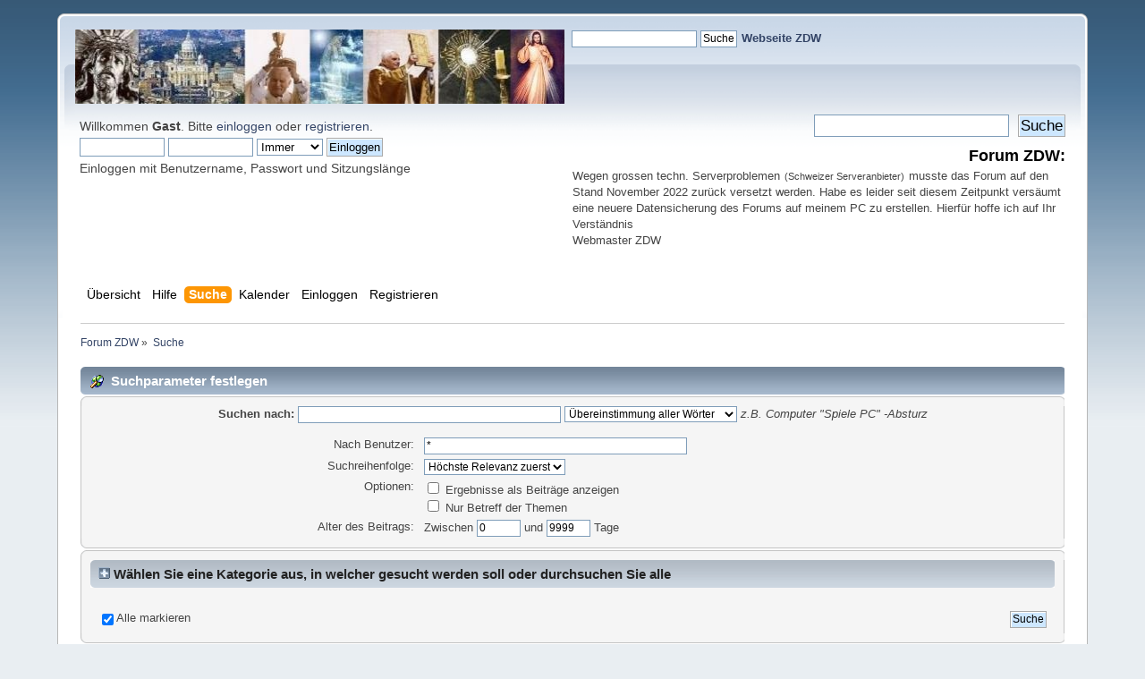

--- FILE ---
content_type: text/html; charset=UTF-8
request_url: https://kath-zdw.ch/forum/index.php?PHPSESSID=f6c95d013ce1d5c34914b78674d1dac7&action=search;advanced
body_size: 54212
content:
<!DOCTYPE html PUBLIC "-//W3C//DTD XHTML 1.0 Transitional//EN" "http://www.w3.org/TR/xhtml1/DTD/xhtml1-transitional.dtd">
<html xmlns="http://www.w3.org/1999/xhtml">
<head>
	<link rel="stylesheet" type="text/css" href="https://www.kath-zdw.ch/forum/Themes/default/css/index.css?fin20" />
	<link rel="stylesheet" type="text/css" href="https://www.kath-zdw.ch/forum/Themes/default/css/webkit.css" />
	<script type="text/javascript" src="https://www.kath-zdw.ch/forum/Themes/default/scripts/script.js?fin20"></script>
	<script type="text/javascript" src="https://www.kath-zdw.ch/forum/Themes/default/scripts/theme.js?fin20"></script>
	<script type="text/javascript"><!-- // --><![CDATA[
		var smf_theme_url = "https://www.kath-zdw.ch/forum/Themes/default";
		var smf_default_theme_url = "https://www.kath-zdw.ch/forum/Themes/default";
		var smf_images_url = "https://www.kath-zdw.ch/forum/Themes/default/images";
		var smf_scripturl = "https://www.kath-zdw.ch/forum/index.php?PHPSESSID=f6c95d013ce1d5c34914b78674d1dac7&amp;";
		var smf_iso_case_folding = false;
		var smf_charset = "UTF-8";
		var ajax_notification_text = "Lade...";
		var ajax_notification_cancel_text = "Abbrechen";
	// ]]></script>
<script type="text/javascript" src="https://ajax.googleapis.com/ajax/libs/jquery/3.4.1/jquery.min.js"></script> 
<script type="text/javascript" src="https://www.kath-zdw.ch/forum/Themes/default/scripts/tabbedinfo.js"></script>
	<meta http-equiv="Content-Type" content="text/html; charset=UTF-8" />
	<meta name="description" content="Suchparameter festlegen" />
	<title>Suchparameter festlegen</title>
	<link rel="help" href="https://www.kath-zdw.ch/forum/index.php?PHPSESSID=f6c95d013ce1d5c34914b78674d1dac7&amp;action=help" />
	<link rel="search" href="https://www.kath-zdw.ch/forum/index.php?PHPSESSID=f6c95d013ce1d5c34914b78674d1dac7&amp;action=search" />
	<link rel="contents" href="https://www.kath-zdw.ch/forum/index.php?PHPSESSID=f6c95d013ce1d5c34914b78674d1dac7&amp;" />
</head>
<body>
<div id="wrapper" style="width: 90%">
	<div id="header"><div class="frame">
		<!-- BEGIN MOD CustomBlocks -->
		<!-- END MOD CustomBlocks -->
		<div id="top_section">
			<!-- BEGIN MOD CustomBlocks -->
				<div class="clear_left">
					<div style="float: left; width: 547px; height: 83px;" >
					<p>
<a href="https://kath-zdw.ch/">
<img border="0" src="https://kath-zdw.ch/maria/images/smflogo.jpg" width="547" height="83"></a></p>
					</div>
					<div style="float: left; width: 470px; height: 100px;" >
					<form action="https://kath-zdw.ch/maria/suche.a.html" id="cse-search-box">
    <input type="hidden" name="ie" value="UTF-8" />
    <input type="hidden" name="cof" value="FORID:10" />
    <input type="hidden" name="cx" value="018053462334594100424:3qiltekn2_0" />
  <div>
    <p align="left">
    &nbsp;
    <input type="text" name="q" size="18" /> 
    <input type="submit" name="sa" value="Suche" /><font face="Arial" size="4">  
	</font><font face="Arial" color="#000080"><b><a href="http://kath-zdw.ch">
	Webseite ZDW</a></b></font></div>
</form>
					</div>
				</div>
			<!-- END MOD CustomBlocks -->
		</div>
		<div id="upper_section" class="middletext">
			<div class="user">
				<script type="text/javascript" src="https://www.kath-zdw.ch/forum/Themes/default/scripts/sha1.js"></script>
				<form id="guest_form" action="https://www.kath-zdw.ch/forum/index.php?PHPSESSID=f6c95d013ce1d5c34914b78674d1dac7&amp;action=login2" method="post" accept-charset="UTF-8"  onsubmit="hashLoginPassword(this, '4c1c1ac434e329c46467b7e90586df7f');">
					<div class="info">Willkommen <strong>Gast</strong>. Bitte <a href="https://www.kath-zdw.ch/forum/index.php?PHPSESSID=f6c95d013ce1d5c34914b78674d1dac7&amp;action=login">einloggen</a> oder <a href="https://www.kath-zdw.ch/forum/index.php?PHPSESSID=f6c95d013ce1d5c34914b78674d1dac7&amp;action=register">registrieren</a>.</div>
					<input type="text" name="user" size="10" class="input_text" />
					<input type="password" name="passwrd" size="10" class="input_password" />
					<select name="cookielength">
						<option value="60">1 Stunde</option>
						<option value="1440">1 Tag</option>
						<option value="10080">1 Woche</option>
						<option value="43200">1 Monat</option>
						<option value="-1" selected="selected">Immer</option>
					</select>
					<input type="submit" value="Einloggen" class="button_submit" /><br />
					<div class="info">Einloggen mit Benutzername, Passwort und Sitzungslänge</div>
					<input type="hidden" name="hash_passwrd" value="" /><input type="hidden" name="d7a7f193d9" value="4c1c1ac434e329c46467b7e90586df7f" />
				</form>
			</div>
			<div class="news normaltext">
				<form id="search_form" action="https://www.kath-zdw.ch/forum/index.php?PHPSESSID=f6c95d013ce1d5c34914b78674d1dac7&amp;action=search2" method="post" accept-charset="UTF-8">
					<input type="text" name="search" value="" class="input_text" />&nbsp;
					<input type="submit" name="submit" value="Suche" class="button_submit" />
					<input type="hidden" name="advanced" value="0" /></form>
				<h2>Forum ZDW: </h2>
				<p><div style="text-align: left;"><span style="font-size: 10pt;" class="bbc_size">Wegen grossen techn. Serverproblemen</span> <span style="font-size: 8pt;" class="bbc_size">(Schweizer Serveranbieter)</span> <span style="font-size: 10pt;" class="bbc_size">musste das Forum auf den Stand November 2022 zurück versetzt werden. Habe es leider seit diesem Zeitpunkt versäumt eine neuere Datensicherung des Forums auf meinem PC zu erstellen. Hierfür hoffe ich auf Ihr Verständnis<br />Webmaster ZDW</span></div></p>
			</div>
		</div>
		<br class="clear" />
		<script type="text/javascript"><!-- // --><![CDATA[
			var oMainHeaderToggle = new smc_Toggle({
				bToggleEnabled: true,
				bCurrentlyCollapsed: false,
				aSwappableContainers: [
					'upper_section'
				],
				aSwapImages: [
					{
						sId: 'upshrink',
						srcExpanded: smf_images_url + '/upshrink.png',
						altExpanded: 'Ein- oder Ausklappen der Kopfzeile',
						srcCollapsed: smf_images_url + '/upshrink2.png',
						altCollapsed: 'Ein- oder Ausklappen der Kopfzeile'
					}
				],
				oThemeOptions: {
					bUseThemeSettings: false,
					sOptionName: 'collapse_header',
					sSessionVar: 'd7a7f193d9',
					sSessionId: '4c1c1ac434e329c46467b7e90586df7f'
				},
				oCookieOptions: {
					bUseCookie: true,
					sCookieName: 'upshrink'
				}
			});
		// ]]></script>
		<div id="main_menu">
			<ul class="dropmenu" id="menu_nav">
				<li id="button_home">
					<a class="firstlevel" href="https://www.kath-zdw.ch/forum/index.php?PHPSESSID=f6c95d013ce1d5c34914b78674d1dac7&amp;">
						<span class="last firstlevel">Übersicht</span>
					</a>
				</li>
				<li id="button_help">
					<a class="firstlevel" href="https://www.kath-zdw.ch/forum/index.php?PHPSESSID=f6c95d013ce1d5c34914b78674d1dac7&amp;action=help">
						<span class="firstlevel">Hilfe</span>
					</a>
				</li>
				<li id="button_search">
					<a class="active firstlevel" href="https://www.kath-zdw.ch/forum/index.php?PHPSESSID=f6c95d013ce1d5c34914b78674d1dac7&amp;action=search">
						<span class="firstlevel">Suche</span>
					</a>
				</li>
				<li id="button_calendar">
					<a class="firstlevel" href="https://www.kath-zdw.ch/forum/index.php?PHPSESSID=f6c95d013ce1d5c34914b78674d1dac7&amp;action=calendar">
						<span class="firstlevel">Kalender</span>
					</a>
				</li>
				<li id="button_login">
					<a class="firstlevel" href="https://www.kath-zdw.ch/forum/index.php?PHPSESSID=f6c95d013ce1d5c34914b78674d1dac7&amp;action=login">
						<span class="firstlevel">Einloggen</span>
					</a>
				</li>
				<li id="button_register">
					<a class="firstlevel" href="https://www.kath-zdw.ch/forum/index.php?PHPSESSID=f6c95d013ce1d5c34914b78674d1dac7&amp;action=register">
						<span class="last firstlevel">Registrieren</span>
					</a>
				</li>
			</ul>
		</div>
		<br class="clear" />
	</div></div>
	<div id="content_section"><div class="frame">
		<div id="main_content_section">
	<div class="navigate_section">
		<ul>
			<li>
				<a href="https://www.kath-zdw.ch/forum/index.php?PHPSESSID=f6c95d013ce1d5c34914b78674d1dac7&amp;"><span>Forum ZDW</span></a> &#187;
			</li>
			<li class="last">
				<a href="https://www.kath-zdw.ch/forum/index.php?PHPSESSID=f6c95d013ce1d5c34914b78674d1dac7&amp;action=search"><span>Suche</span></a>
			</li>
		</ul>
	</div>
	<form action="https://www.kath-zdw.ch/forum/index.php?PHPSESSID=f6c95d013ce1d5c34914b78674d1dac7&amp;action=search2" method="post" accept-charset="UTF-8" name="searchform" id="searchform">
		<div class="cat_bar">
			<h3 class="catbg">
				<span class="ie6_header floatleft"><img src="https://www.kath-zdw.ch/forum/Themes/default/images/buttons/search.gif" alt="" class="icon" />Suchparameter festlegen</span>
			</h3>
		</div>
		<fieldset id="advanced_search">
			<span class="upperframe"><span></span></span>
			<div class="roundframe">
				<input type="hidden" name="advanced" value="1" />
				<span class="enhanced">
					<strong>Suchen nach:</strong>
					<input type="text" name="search" maxlength="100" size="40" class="input_text" />
					<script type="text/javascript"><!-- // --><![CDATA[
						function initSearch()
						{
							if (document.forms.searchform.search.value.indexOf("%u") != -1)
								document.forms.searchform.search.value = unescape(document.forms.searchform.search.value);
						}
						createEventListener(window);
						window.addEventListener("load", initSearch, false);
					// ]]></script>
					<select name="searchtype">
						<option value="1" selected="selected">Übereinstimmung aller Wörter</option>
						<option value="2">Übereinstimmung eines Wortes</option>
					</select>
				</span>
				<em class="smalltext"><em>z.B.</em> Computer "Spiele PC" -Absturz</em>
				<dl id="search_options">
					<dt>Nach Benutzer:</dt>
					<dd><input id="userspec" type="text" name="userspec" value="*" size="40" class="input_text" /></dd>
					<dt>Suchreihenfolge:</dt>
					<dd>
						<select id="sort" name="sort">
							<option value="relevance|desc">Höchste Relevanz zuerst</option>
							<option value="num_replies|desc">Größtes Thema zuerst</option>
							<option value="num_replies|asc">Kleinstes Thema zuerst</option>
							<option value="id_msg|desc">Neuestes Thema zuerst</option>
							<option value="id_msg|asc">Ältestes Thema zuerst</option>
						</select>
					</dd>
					<dt class="options">Optionen:</dt>
					<dd class="options">
						<label for="show_complete"><input type="checkbox" name="show_complete" id="show_complete" value="1" class="input_check" /> Ergebnisse als Beiträge anzeigen</label><br />
						<label for="subject_only"><input type="checkbox" name="subject_only" id="subject_only" value="1" class="input_check" /> Nur Betreff der Themen</label>
					</dd>
					<dt class="between">Alter des Beitrags: </dt>
					<dd>Zwischen <input type="text" name="minage" value="0" size="5" maxlength="4" class="input_text" />&nbsp;und&nbsp;<input type="text" name="maxage" value="9999" size="5" maxlength="4" class="input_text" /> Tage</dd>
				</dl>
			</div>
			<span class="lowerframe"><span></span></span>
		</fieldset>
		<fieldset class="flow_hidden">
			<span class="upperframe"><span></span></span>
			<div class="roundframe">
				<div class="title_bar">
					<h4 class="titlebg">
						<a href="javascript:void(0);" onclick="expandCollapseBoards(); return false;"><img src="https://www.kath-zdw.ch/forum/Themes/default/images/expand.gif" id="expandBoardsIcon" alt="" /></a> <a href="javascript:void(0);" onclick="expandCollapseBoards(); return false;"><strong>Wählen Sie eine Kategorie aus, in welcher gesucht werden soll oder durchsuchen Sie alle</strong></a>
					</h4>
				</div>
				<div class="flow_auto" id="searchBoardsExpand" style="display: none;">
					<ul class="ignoreboards floatleft">
						<li class="category">
							<a href="javascript:void(0);" onclick="selectBoards([72, 83]); return false;">Allgemeine Diskussionen</a>
							<ul>
								<li class="board">
									<label for="brd72" style="margin-left: 0em;"><input type="checkbox" id="brd72" name="brd[72]" value="72" checked="checked" class="input_check" /> Allgemeine Diskussionen</label>
								</li>
								<li class="board">
									<label for="brd83" style="margin-left: 0em;"><input type="checkbox" id="brd83" name="brd[83]" value="83" checked="checked" class="input_check" /> Aktuelles Weltgeschehen</label>
								</li>
							</ul>
						</li>
						<li class="category">
							<a href="javascript:void(0);" onclick="selectBoards([3, 2, 95, 4, 5, 6, 8, 7, 9, 10, 11, 12, 13, 14, 15, 16]); return false;">römisch-katholisch</a>
							<ul>
								<li class="board">
									<label for="brd3" style="margin-left: 0em;"><input type="checkbox" id="brd3" name="brd[3]" value="3" checked="checked" class="input_check" /> Fragen und Themen zum Glauben allgemein</label>
								</li>
								<li class="board">
									<label for="brd2" style="margin-left: 0em;"><input type="checkbox" id="brd2" name="brd[2]" value="2" checked="checked" class="input_check" /> Fragen und Themen zum katholischen Glauben</label>
								</li>
								<li class="board">
									<label for="brd95" style="margin-left: 0em;"><input type="checkbox" id="brd95" name="brd[95]" value="95" checked="checked" class="input_check" /> Glaubenszeugnisse </label>
								</li>
								<li class="board">
									<label for="brd4" style="margin-left: 0em;"><input type="checkbox" id="brd4" name="brd[4]" value="4" checked="checked" class="input_check" /> Die Bibel</label>
								</li>
								<li class="board">
									<label for="brd5" style="margin-left: 0em;"><input type="checkbox" id="brd5" name="brd[5]" value="5" checked="checked" class="input_check" /> Eucharistie</label>
								</li>
								<li class="board">
									<label for="brd6" style="margin-left: 0em;"><input type="checkbox" id="brd6" name="brd[6]" value="6" checked="checked" class="input_check" /> Liturgie / Heilige Messe</label>
								</li>
								<li class="board">
									<label for="brd8" style="margin-left: 0em;"><input type="checkbox" id="brd8" name="brd[8]" value="8" checked="checked" class="input_check" /> Die 7 Sakramente der katholischen Kirche</label>
								</li>
								<li class="board">
									<label for="brd7" style="margin-left: 0em;"><input type="checkbox" id="brd7" name="brd[7]" value="7" checked="checked" class="input_check" /> Priestertum / Klerus / Vatikan (Hl. Vater)</label>
								</li>
								<li class="board">
									<label for="brd9" style="margin-left: 0em;"><input type="checkbox" id="brd9" name="brd[9]" value="9" checked="checked" class="input_check" /> Gebote / Beichte / Sünden</label>
								</li>
								<li class="board">
									<label for="brd10" style="margin-left: 0em;"><input type="checkbox" id="brd10" name="brd[10]" value="10" checked="checked" class="input_check" /> Himmel</label>
								</li>
								<li class="board">
									<label for="brd11" style="margin-left: 0em;"><input type="checkbox" id="brd11" name="brd[11]" value="11" checked="checked" class="input_check" /> Fegefeuer Arme Seelen</label>
								</li>
								<li class="board">
									<label for="brd12" style="margin-left: 0em;"><input type="checkbox" id="brd12" name="brd[12]" value="12" checked="checked" class="input_check" /> Hölle / Dämonen</label>
								</li>
								<li class="board">
									<label for="brd13" style="margin-left: 0em;"><input type="checkbox" id="brd13" name="brd[13]" value="13" checked="checked" class="input_check" /> Okkulte Behaftung / Satanismus / Exorzismus</label>
								</li>
								<li class="board">
									<label for="brd14" style="margin-left: 0em;"><input type="checkbox" id="brd14" name="brd[14]" value="14" checked="checked" class="input_check" /> Der Tod / Das persönliche-besondere Gericht / Das Jüngste Gericht</label>
								</li>
								<li class="board">
									<label for="brd15" style="margin-left: 0em;"><input type="checkbox" id="brd15" name="brd[15]" value="15" checked="checked" class="input_check" /> Grundsatztexte</label>
								</li>
								<li class="board">
									<label for="brd16" style="margin-left: 0em;"><input type="checkbox" id="brd16" name="brd[16]" value="16" checked="checked" class="input_check" /> Predigten und Vorträge</label>
								</li>
							</ul>
						</li>
						<li class="category">
							<a href="javascript:void(0);" onclick="selectBoards([24, 87, 96, 88]); return false;">Was im Widerspruch zu den Lehren der kath. Kirche steht!</a>
							<ul>
								<li class="board">
									<label for="brd24" style="margin-left: 0em;"><input type="checkbox" id="brd24" name="brd[24]" value="24" checked="checked" class="input_check" /> Abtreibung</label>
								</li>
								<li class="board">
									<label for="brd87" style="margin-left: 0em;"><input type="checkbox" id="brd87" name="brd[87]" value="87" checked="checked" class="input_check" /> Frühsexualisierung und GenderWahn</label>
								</li>
								<li class="board">
									<label for="brd96" style="margin-left: 0em;"><input type="checkbox" id="brd96" name="brd[96]" value="96" checked="checked" class="input_check" /> Kindesmissbrauch</label>
								</li>
								<li class="board">
									<label for="brd88" style="margin-left: 0em;"><input type="checkbox" id="brd88" name="brd[88]" value="88" checked="checked" class="input_check" /> Die  neue Weltreligion</label>
								</li>
							</ul>
						</li>
						<li class="category">
							<a href="javascript:void(0);" onclick="selectBoards([80, 17, 19, 18, 20, 22, 21, 23, 26, 82, 84, 27]); return false;">Christsein - Mystik - Gaben, Charismen, Früchte.</a>
							<ul>
								<li class="board">
									<label for="brd80" style="margin-left: 0em;"><input type="checkbox" id="brd80" name="brd[80]" value="80" checked="checked" class="input_check" /> Losung des Tages</label>
								</li>
								<li class="board">
									<label for="brd17" style="margin-left: 0em;"><input type="checkbox" id="brd17" name="brd[17]" value="17" checked="checked" class="input_check" /> Christsein im Alltag</label>
								</li>
								<li class="board">
									<label for="brd19" style="margin-left: 0em;"><input type="checkbox" id="brd19" name="brd[19]" value="19" checked="checked" class="input_check" /> Leiden >> Aufopfern >> Sühnen >> Beten >> Schweigen</label>
								</li>
								<li class="board">
									<label for="brd18" style="margin-left: 0em;"><input type="checkbox" id="brd18" name="brd[18]" value="18" checked="checked" class="input_check" /> Heiliger Geist (Gaben, Charismen, Früchte usw)</label>
								</li>
								<li class="board">
									<label for="brd20" style="margin-left: 0em;"><input type="checkbox" id="brd20" name="brd[20]" value="20" checked="checked" class="input_check" /> Wunder und tatsächliche Begebenheiten</label>
								</li>
								<li class="board">
									<label for="brd22" style="margin-left: 0em;"><input type="checkbox" id="brd22" name="brd[22]" value="22" checked="checked" class="input_check" /> Barmherzigkeit</label>
								</li>
								<li class="board">
									<label for="brd21" style="margin-left: 0em;"><input type="checkbox" id="brd21" name="brd[21]" value="21" checked="checked" class="input_check" /> Zeugnisse</label>
								</li>
								<li class="board">
									<label for="brd23" style="margin-left: 0em;"><input type="checkbox" id="brd23" name="brd[23]" value="23" checked="checked" class="input_check" /> Ehe und Familie</label>
								</li>
								<li class="board">
									<label for="brd26" style="margin-left: 0em;"><input type="checkbox" id="brd26" name="brd[26]" value="26" checked="checked" class="input_check" /> Ordensleben</label>
								</li>
								<li class="board">
									<label for="brd82" style="margin-left: 0em;"><input type="checkbox" id="brd82" name="brd[82]" value="82" checked="checked" class="input_check" /> Der Weg zur Vollkommenheit</label>
								</li>
								<li class="board">
									<label for="brd84" style="margin-left: 0em;"><input type="checkbox" id="brd84" name="brd[84]" value="84" checked="checked" class="input_check" /> Evangelisch Reformiert</label>
								</li>
								<li class="board">
									<label for="brd27" style="margin-left: 0em;"><input type="checkbox" id="brd27" name="brd[27]" value="27" checked="checked" class="input_check" /> Andere Konfessionen</label>
								</li>
							</ul>
						</li>
						<li class="category">
							<a href="javascript:void(0);" onclick="selectBoards([28, 29, 30]); return false;">Gebet</a>
							<ul>
								<li class="board">
									<label for="brd28" style="margin-left: 0em;"><input type="checkbox" id="brd28" name="brd[28]" value="28" checked="checked" class="input_check" /> Gebete</label>
								</li>
								<li class="board">
									<label for="brd29" style="margin-left: 0em;"><input type="checkbox" id="brd29" name="brd[29]" value="29" checked="checked" class="input_check" /> Macht des Gebetes</label>
								</li>
								<li class="board">
									<label for="brd30" style="margin-left: 0em;"><input type="checkbox" id="brd30" name="brd[30]" value="30" checked="checked" class="input_check" /> Gebetsanliegen und Bittgesuche</label>
								</li>
							</ul>
						</li>
						<li class="category">
							<a href="javascript:void(0);" onclick="selectBoards([89]); return false;">Gebetsanliegen Webseite</a>
							<ul>
								<li class="board">
									<label for="brd89" style="margin-left: 0em;"><input type="checkbox" id="brd89" name="brd[89]" value="89" checked="checked" class="input_check" /> Gebetsanliegen Webseite</label>
								</li>
							</ul>
						</li>
						<li class="category">
							<a href="javascript:void(0);" onclick="selectBoards([31, 32, 33]); return false;">Verehrung - Heilige - Biographien</a>
							<ul>
								<li class="board">
									<label for="brd31" style="margin-left: 0em;"><input type="checkbox" id="brd31" name="brd[31]" value="31" checked="checked" class="input_check" /> Pater Pio</label>
								</li>
								<li class="board">
									<label for="brd32" style="margin-left: 0em;"><input type="checkbox" id="brd32" name="brd[32]" value="32" checked="checked" class="input_check" /> Marienverehrung </label>
								</li>
								<li class="board">
									<label for="brd33" style="margin-left: 0em;"><input type="checkbox" id="brd33" name="brd[33]" value="33" checked="checked" class="input_check" /> Heilige und Biographien</label>
								</li>
							</ul>
						</li>
						<li class="category">
							<a href="javascript:void(0);" onclick="selectBoards([34, 35, 36, 37, 38, 39, 92, 40, 41, 42, 43, 44, 45, 78, 46, 81]); return false;">Erscheinungsorte - Marienerscheinungen, Erzengel Michael .............</a>
							<ul>
								<li class="board">
									<label for="brd34" style="margin-left: 0em;"><input type="checkbox" id="brd34" name="brd[34]" value="34" checked="checked" class="input_check" /> Marienerscheinungen allgemein</label>
								</li>
							</ul>
						</li>
					</ul>
					<ul class="ignoreboards floatright">
						<li class="category">
							<ul>
								<li class="board">
									<label for="brd35" style="margin-left: 0em;"><input type="checkbox" id="brd35" name="brd[35]" value="35" checked="checked" class="input_check" /> Erscheinungsorte</label>
								</li>
								<li class="board">
									<label for="brd36" style="margin-left: 1em;"><input type="checkbox" id="brd36" name="brd[36]" value="36" checked="checked" class="input_check" /> La Salette</label>
								</li>
								<li class="board">
									<label for="brd37" style="margin-left: 1em;"><input type="checkbox" id="brd37" name="brd[37]" value="37" checked="checked" class="input_check" /> Lourdes</label>
								</li>
								<li class="board">
									<label for="brd38" style="margin-left: 1em;"><input type="checkbox" id="brd38" name="brd[38]" value="38" checked="checked" class="input_check" /> Fatima</label>
								</li>
								<li class="board">
									<label for="brd39" style="margin-left: 1em;"><input type="checkbox" id="brd39" name="brd[39]" value="39" checked="checked" class="input_check" /> Guadalupe</label>
								</li>
								<li class="board">
									<label for="brd92" style="margin-left: 1em;"><input type="checkbox" id="brd92" name="brd[92]" value="92" checked="checked" class="input_check" /> Sievernich</label>
								</li>
								<li class="board">
									<label for="brd40" style="margin-left: 1em;"><input type="checkbox" id="brd40" name="brd[40]" value="40" checked="checked" class="input_check" /> Medjugorje</label>
								</li>
								<li class="board">
									<label for="brd41" style="margin-left: 1em;"><input type="checkbox" id="brd41" name="brd[41]" value="41" checked="checked" class="input_check" /> Garabandal</label>
								</li>
								<li class="board">
									<label for="brd42" style="margin-left: 1em;"><input type="checkbox" id="brd42" name="brd[42]" value="42" checked="checked" class="input_check" /> Manduria</label>
								</li>
								<li class="board">
									<label for="brd43" style="margin-left: 1em;"><input type="checkbox" id="brd43" name="brd[43]" value="43" checked="checked" class="input_check" /> San Daminano</label>
								</li>
								<li class="board">
									<label for="brd44" style="margin-left: 1em;"><input type="checkbox" id="brd44" name="brd[44]" value="44" checked="checked" class="input_check" /> Schio</label>
								</li>
								<li class="board">
									<label for="brd45" style="margin-left: 1em;"><input type="checkbox" id="brd45" name="brd[45]" value="45" checked="checked" class="input_check" /> Montichiari</label>
								</li>
								<li class="board">
									<label for="brd78" style="margin-left: 1em;"><input type="checkbox" id="brd78" name="brd[78]" value="78" checked="checked" class="input_check" /> Naju</label>
								</li>
								<li class="board">
									<label for="brd46" style="margin-left: 1em;"><input type="checkbox" id="brd46" name="brd[46]" value="46" checked="checked" class="input_check" /> Heede</label>
								</li>
								<li class="board">
									<label for="brd81" style="margin-left: 1em;"><input type="checkbox" id="brd81" name="brd[81]" value="81" checked="checked" class="input_check" /> Dozule (JNSR)</label>
								</li>
							</ul>
						</li>
						<li class="category">
							<a href="javascript:void(0);" onclick="selectBoards([47, 48, 49, 50, 51, 91]); return false;">Barbara Weigand</a>
							<ul>
								<li class="board">
									<label for="brd47" style="margin-left: 0em;"><input type="checkbox" id="brd47" name="brd[47]" value="47" checked="checked" class="input_check" /> Eucharistischer Liebesbund</label>
								</li>
								<li class="board">
									<label for="brd48" style="margin-left: 0em;"><input type="checkbox" id="brd48" name="brd[48]" value="48" checked="checked" class="input_check" /> Leibgarde Jesu Christi - Tabernakel-Ehrenwache</label>
								</li>
								<li class="board">
									<label for="brd49" style="margin-left: 0em;"><input type="checkbox" id="brd49" name="brd[49]" value="49" checked="checked" class="input_check" /> Sühnezug gegen die Handkommunion</label>
								</li>
								<li class="board">
									<label for="brd50" style="margin-left: 0em;"><input type="checkbox" id="brd50" name="brd[50]" value="50" checked="checked" class="input_check" /> Offenbarungen Barbara Weigand</label>
								</li>
								<li class="board">
									<label for="brd51" style="margin-left: 0em;"><input type="checkbox" id="brd51" name="brd[51]" value="51" checked="checked" class="input_check" /> Verheissungen Jesu an die Liebesbundmitglieder</label>
								</li>
								<li class="board">
									<label for="brd91" style="margin-left: 0em;"><input type="checkbox" id="brd91" name="brd[91]" value="91" checked="checked" class="input_check" /> Videos Barbara Weigand</label>
								</li>
							</ul>
						</li>
						<li class="category">
							<a href="javascript:void(0);" onclick="selectBoards([52, 53, 54]); return false;">Prophetische Worte / Verschiedene Voraussagen / Botschaften</a>
							<ul>
								<li class="board">
									<label for="brd52" style="margin-left: 0em;"><input type="checkbox" id="brd52" name="brd[52]" value="52" checked="checked" class="input_check" /> Botschaften</label>
								</li>
								<li class="board">
									<label for="brd53" style="margin-left: 0em;"><input type="checkbox" id="brd53" name="brd[53]" value="53" checked="checked" class="input_check" /> Prophezeiungen</label>
								</li>
								<li class="board">
									<label for="brd54" style="margin-left: 0em;"><input type="checkbox" id="brd54" name="brd[54]" value="54" checked="checked" class="input_check" /> Eingebungen und Visionen</label>
								</li>
							</ul>
						</li>
						<li class="category">
							<a href="javascript:void(0);" onclick="selectBoards([55, 56]); return false;">Irrlehren - Sekten / Unterscheidungsgabe</a>
							<ul>
								<li class="board">
									<label for="brd55" style="margin-left: 0em;"><input type="checkbox" id="brd55" name="brd[55]" value="55" checked="checked" class="input_check" /> Sekten / Irrlehren</label>
								</li>
								<li class="board">
									<label for="brd56" style="margin-left: 0em;"><input type="checkbox" id="brd56" name="brd[56]" value="56" checked="checked" class="input_check" /> Unterscheidungsgabe</label>
								</li>
							</ul>
						</li>
						<li class="category">
							<a href="javascript:void(0);" onclick="selectBoards([74, 77, 57, 58, 59, 60]); return false;">Empfehlungen</a>
							<ul>
								<li class="board">
									<label for="brd74" style="margin-left: 0em;"><input type="checkbox" id="brd74" name="brd[74]" value="74" checked="checked" class="input_check" /> Aktuelles K-TV- EWTN und Radio Horeb, Gloria....</label>
								</li>
								<li class="board">
									<label for="brd77" style="margin-left: 0em;"><input type="checkbox" id="brd77" name="brd[77]" value="77" checked="checked" class="input_check" /> Kalenderereignisse</label>
								</li>
								<li class="board">
									<label for="brd57" style="margin-left: 0em;"><input type="checkbox" id="brd57" name="brd[57]" value="57" checked="checked" class="input_check" /> Wichtige Termine</label>
								</li>
								<li class="board">
									<label for="brd58" style="margin-left: 0em;"><input type="checkbox" id="brd58" name="brd[58]" value="58" checked="checked" class="input_check" /> Katholische Literatur</label>
								</li>
								<li class="board">
									<label for="brd59" style="margin-left: 0em;"><input type="checkbox" id="brd59" name="brd[59]" value="59" checked="checked" class="input_check" /> Katholische Filme</label>
								</li>
								<li class="board">
									<label for="brd60" style="margin-left: 0em;"><input type="checkbox" id="brd60" name="brd[60]" value="60" checked="checked" class="input_check" /> Empfehlungen Allgemein</label>
								</li>
							</ul>
						</li>
						<li class="category">
							<a href="javascript:void(0);" onclick="selectBoards([61, 62, 63, 86, 64, 65]); return false;">Allgemeines</a>
							<ul>
								<li class="board">
									<label for="brd61" style="margin-left: 0em;"><input type="checkbox" id="brd61" name="brd[61]" value="61" checked="checked" class="input_check" /> Neues &amp; Wissenswertes</label>
								</li>
								<li class="board">
									<label for="brd62" style="margin-left: 0em;"><input type="checkbox" id="brd62" name="brd[62]" value="62" checked="checked" class="input_check" /> Geschichte</label>
								</li>
								<li class="board">
									<label for="brd63" style="margin-left: 0em;"><input type="checkbox" id="brd63" name="brd[63]" value="63" checked="checked" class="input_check" /> Allgemeines &amp; Alltägliches</label>
								</li>
								<li class="board">
									<label for="brd86" style="margin-left: 0em;"><input type="checkbox" id="brd86" name="brd[86]" value="86" checked="checked" class="input_check" /> Gästebucheinträge</label>
								</li>
								<li class="board">
									<label for="brd64" style="margin-left: 0em;"><input type="checkbox" id="brd64" name="brd[64]" value="64" checked="checked" class="input_check" /> Gesundheit</label>
								</li>
								<li class="board">
									<label for="brd65" style="margin-left: 0em;"><input type="checkbox" id="brd65" name="brd[65]" value="65" checked="checked" class="input_check" /> Fotogalerie / Videos / Musik</label>
								</li>
							</ul>
						</li>
						<li class="category">
							<a href="javascript:void(0);" onclick="selectBoards([67, 68, 69, 1]); return false;">Intern</a>
							<ul>
								<li class="board">
									<label for="brd67" style="margin-left: 0em;"><input type="checkbox" id="brd67" name="brd[67]" value="67" checked="checked" class="input_check" /> Kommunikationsboard - User Vorstellung </label>
								</li>
								<li class="board">
									<label for="brd68" style="margin-left: 0em;"><input type="checkbox" id="brd68" name="brd[68]" value="68" checked="checked" class="input_check" /> Mitglieder</label>
								</li>
								<li class="board">
									<label for="brd69" style="margin-left: 0em;"><input type="checkbox" id="brd69" name="brd[69]" value="69" checked="checked" class="input_check" /> Gästebereich: Leserbriefe</label>
								</li>
								<li class="board">
									<label for="brd1" style="margin-left: 0em;"><input type="checkbox" id="brd1" name="brd[1]" value="1" checked="checked" class="input_check" /> Über dieses Forum</label>
								</li>
							</ul>
						</li>
					</ul>
				</div>
				<br class="clear" />
				<div class="padding">
					<input type="checkbox" name="all" id="check_all" value="" checked="checked" onclick="invertAll(this, this.form, 'brd');" class="input_check floatleft" />
					<label for="check_all" class="floatleft">Alle markieren</label>
					<input type="submit" name="submit" value="Suche" class="button_submit floatright" />
				</div>
				<br class="clear" />
			</div>
			<span class="lowerframe"><span></span></span>
		</fieldset>
	</form>

	<script type="text/javascript"><!-- // --><![CDATA[
		function selectBoards(ids)
		{
			var toggle = true;

			for (i = 0; i < ids.length; i++)
				toggle = toggle & document.forms.searchform["brd" + ids[i]].checked;

			for (i = 0; i < ids.length; i++)
				document.forms.searchform["brd" + ids[i]].checked = !toggle;
		}

		function expandCollapseBoards()
		{
			var current = document.getElementById("searchBoardsExpand").style.display != "none";

			document.getElementById("searchBoardsExpand").style.display = current ? "none" : "";
			document.getElementById("expandBoardsIcon").src = smf_images_url + (current ? "/expand.gif" : "/collapse.gif");
		}
	// ]]></script><p></p>
<p align="right"><b style="font-family: camingodos-web,sans-serif; ">
<font color="#800000" style="font-family: camingodos-web,sans-serif; font-size:22pt">
<a name="video"></a></font></b></p>
<table border="0" width="100%" id="table75">
	<tr>
		<td>
		<p align="center"></p>
		<table border="0" width="100%" id="table747" cellspacing="1" cellpadding="0">
			<tr>
				<td>
				 </td>
			</tr>
			<tr>
				<td>
				<p align="center"><b><font size="6" color="#800000">
				<span style="background-color: #FFFF00">La Salette 1846 </span>
				</font></b></p>
				<p align="center"><video src="https://kath-zdw.ch/maria/Download/la_salette_1846_die_heilige_jungfrau_erscheint_zwei_hirtenkindern.mp4" poster="https://kath-zdw.ch/maria/Download/la_salette_1846_die_heilige_jungfrau_erscheint_zwei_hirtenkindern.jpg" preload="none" controls="controls" width="640" height="360">
				Ihr Browser kann dieses Video nicht wiedergeben. </video></p>
				<p align="center"></p>
				<align="center">
				<p align="center"></p>
				<p align="center"></p>
				<p align="center"></p>
				<p align="center"></p>
				<p align="center"></p>
				<p align="center"></p>
				<p align="center"></p>
				<p align="center"><b><br>
				</b></p>
				<p align="center"></p>
				</font></td>
			</tr>
		</table>
		<blink><hr></blink></td>
	</tr>
</table>
</span>
<p align="center"></p>
</span></font></span></td>
</tr>
<tr>
<td></td>
</tr>
</table>
<table border="0" width="100%" id="table1">
	<tr>
		<td>
		<p align="left"><b><font color="#000000" face="Arial" size="4">
		<a name="Suche">Suche</a> in den Seiten </font>
		<font face="Arial" size="4" color="#000080">Zeugen der Wahrheit</font></b></p>
		<form action="https://kath-zdw.ch/maria/suche.a.html" id="cse-search-box">
			<div>
				<input type="text" name="q" size="65" />
				<input type="submit" name="sa" value="Suche" /></div>
			<input type="hidden" name="cx" value="018053462334594100424:3qiltekn2_0" />
			<input type="hidden" name="cof" value="FORID:10" />
			<input type="hidden" name="ie" value="UTF-8" />
		</form>
		<script type="text/javascript" src="http://www.google.com/coop/cse/brand?form=cse-search-box&lang=de"></script>
		<p align="left"><font face="Arial"><font color="#000000">Wenn Sie nur ein 
		Wort suchen, sollte es nicht links in der Menüauswahl stehen, weil es Ihnen 
		die ganze Palette anzeigt.</font><br>
		<font color="#000000">Die Menüs sind auf jeder Seite vorhanden.</font><font color="#89A9B8">.</font></font></p>
		</td>
	</tr>
</table>
<p align="right">
<a href="#" onmouseover="window.status=_%A0Nach oben_; return true" onmouseout="window.status=''">
<img src="https://kath-zdw.ch/maria/images/top.gif" width="22" height="22" border="0" alt="top" title="top" style="border: 1px solid black;"></a></p>
<p style="line-height: 150%;"><font face="Arial" size="4"><font color="#770000">
<b>Du hörst die Stimme deines Gewissens: Es lobt, tadelt oder quält dich. Diese 
Stimme kannst du nicht los werden. Sie weist dich hin auf Gott, den unsichtbaren 
Gesetzgeber. Daher lässt das Gewissen uns nicht im Zweifel darüber, daß wir für 
unser Tun verantwortlich sind und daß wir einmal gerichtet werden. Jeder hat eine 
Seele, für die zu sorgen seine einzige Aufgabe in dieser Welt ist.</b></font>
<font color="#040404">Diese Welt ist nur eine Schranke, die uns vom Himmel oder 
der Hölle trennt. »Wir haben hier keine bleibende Stätte, sondern suchen die zukünftige.« 
(Hebr 13, 14)</font></font></p>
<table width="96%" id="table68" border="0">
	<tr>
		<td width="652">
		<table width="98%" id="table69" border="2" cellspacing="4" cellpadding="3">
			<tr>
				<td>
				<p style="line-height: 150%;"><b><font face="Verdana">
				<font color="#710000" size="4">Suche in den kath. Webseiten von:</font>
				</font></b><font face="Arial"><br>
				</font><b><font face="Verdana"><a href="https://kath-zdw.ch/">
				<font color="#000080" size="2">Zeugen der Wahrheit</font></a><font color="#000080" size="2">
				</font></font><font size="2">
				<font color="#000080" face="Verdana"><br>
				</font><font face="Verdana"><font color="#000000">
				<a target="_blank" href="http://www.jungfrau-der-eucharistie.de/">
				<font color="#000080">www.Jungfrau-der-Eucharistie.de</font></a></font><font color="#000080">
				</font>
				<a target="_blank" href="https://www.maria-die-makellose.de">
				<font color="#000080">www.maria-die-makellose.de</font></a><font color="#000080">
				</font></font><font color="#000080" face="Verdana"><br>
				</font><font color="#000000" face="Verdana">
				<a href="http://www.barbara-weigand.de/"><font color="#000080">www.barbara-weigand.de</font></a></font><font color="#000080" face="Verdana">
				</font></font><font color="#000000" face="Verdana" size="2">
				<a target="_blank" href="http://www.adoremus.de/">
				<font color="#000080">www.adoremus.de</font></a></font><font color="#000080" size="2" face="Verdana">
				</font><font size="2" face="Verdana">
				<a target="_blank" href="http://www.pater-pio.de/">
				<font color="#000080">www.pater-pio.de</font></a></font><font size="2"><font color="#000080" face="Verdana"><br>
				</font><font face="Verdana">
				<a target="_blank" href="http://www.gebete.ch/">
				<font color="#000080">www.gebete.ch</font></a></font></font><font color="#000080" face="Verdana" size="2">
				</font><font face="Verdana" size="2">
				<a target="_blank" href="http://www.gottliebtuns.com/">
				<font color="#000080">www.gottliebtuns.com</font></a></font><font size="2"><font color="#000080" face="Verdana">
				</font><font color="#000000" face="Verdana">
				<span dir="ltr" __jsproperties_parsed="true" jstcache="55" jsvalues=".onclick:$ctrl.editable() ?
                    $ctrl.createHandler('edit', $index) : ''" jscontent="data.getOriginalUrl()">
				<a class="fakelink" target="_blank" jstcache="0" href="http://www.assisi.ch/">
				<font color="#000080">www.assisi.ch</font></a></span></font></font><font color="#000080" face="Verdana" size="2"><br>
				</font><font face="Verdana" size="2">
				<a target="_blank" href="http://www.adorare.ch/">
				<font color="#000080">www.adorare.ch</font></a></font><font color="#000080" size="2" face="Verdana">
				<a target="_blank" href="http://www.das-haus-lazarus.ch">
				<font color="#000080">www.das-haus-lazarus.ch</font></a> </font>
				<font face="Verdana" size="2">
				<a target="_blank" href="http://www.wallfahrten.ch/">
				<font color="#000080">www.wallfahrten.ch</font></a></font></b></p>
				<form id="cse-search-box" action="http://kath-zdw.ch/maria/suche.a.html">
					<div>
						<p style="line-height: 150%;">
						<input name="q" type="text" size="58">
						<input name="sa" type="submit" value="Suche"> </p>
					</div>
					<input name="cx" type="hidden" value="018053462334594100424:m6u8paljv7m">
					<input name="cof" type="hidden" value="FORID:10">
					<input name="ie" type="hidden" value="UTF-8">
				</form>
				<script src="http://www.google.com/coop/cse/brand?form=cse-search-box&lang=de" type="text/javascript"></script>
				</td>
			</tr>
		</table>
		</td>
		<td></td>
		<td width="314">
		<p align="center" style="line-height: 150%;"><b>
		<font color="#770000" face="Arial" size="3">"Die Zeit verrinnt, oh Mensch 
		sei weise. Du tust NUR einmal diese Reise."</font></b><font face="Verdana" size="2"><br>
		</font><b><font color="#000000" face="Arial" size="3">Eure Tage und Stunden 
		auf dieser Erde sind gemessen an der Ewigkeit ein Wimpernschlag.</font></b>
		</p>
		</td>
	</tr>
</table>
<table width="95%" id="table70" border="0">
	<tr>
		<td width="1141"><b><font face="Arial">Dieses Forum ist mit folgenden Webseiten 
		verlinkt</font></b><font face="Arial" size="2"><br>
		</font><b><font face="Verdana"><a href="http://kath-zdw.ch/">
		<font color="#000080" size="2">Zeugen der Wahrheit</font></a><font size="2"><font color="#000080"> 
		- </font><a target="_blank" href="http://www.assisi.ch/">
		<font color="#000080">www.assisi.ch</font></a><font color="#000080"> -
		</font><a target="_blank" href="http://adorare.ch/">
		<font color="#000080">www.adorare.ch</font></a><font color="#000080"> -
		</font></font></font></b><font size="2"><b><font face="Verdana">
		<a target="_blank" href="http://www.jungfrau-der-eucharistie.de/">
		<font color="#000080">Jungfrau.d.Eucharistie</font></a></font></b><font color="#000080" face="Verdana"><br>
		</font><b><font face="Verdana">
		<a target="_blank" href="http://www.wallfahrten.ch/">
		<font color="#000080">www.wallfahrten.ch</font></a><font color="#000080"> 
		- </font><a target="_blank" href="http://www.gebete.ch/">
		<font color="#000080">www.gebete.ch</font></a><font color="#000080"> -
		</font><a target="_blank" href="http://www.segenskreis.at/">
		<font color="#000080">www.segenskreis.at</font></a><font color="#000080"> 
		- </font><a target="_blank" href="http://www.barbara-weigand.de/">
		<font color="#000080">barbara-weigand.de</font></a></font></b><font color="#000080" face="Verdana"><br>
		</font></font><b><font face="Verdana" size="2">
		<a target="_blank" href="http://www.gottliebtuns.com/">
		<font color="#000080">www.gottliebtuns.com</font></a><font color="#000080">-
		</font></font><font color="#000080" size="2" face="Verdana">
		<a target="_blank" href="http://www.das-haus-lazarus.ch">
		<font color="#000080">www.das-haus-lazarus.ch</font></a></font><font face="Verdana" size="2">
		</font></b><font size="2"><strong><font color="#000080" face="Verdana">-</font></strong></font><b><font face="Verdana"><font color="#000080" size="2">
		</font><a target="_blank" href="http://www.pater-pio.de/">
		<font color="#000080" size="2">www.pater-pio.de</font></a></font><font color="#000080" face="Verdana" size="2">
		</font></b></td>
	</tr>
	<tr>
		<td width="1141"></td>
	</tr>
</table>
<table width="100%" id="table71" border="0">
	<tr>
		<td width="497" valign="top" style="padding: 4px; text-align: left; color: rgb(51, 51, 51); font-size: 16px; font-weight: normal;">
		<table width="93%" id="table72" border="0">
			<tr>
				<td width="196">
				<p align="right"><b><font face="Verdana" size="2">
				<a target="_blank" href="http://www3.k-tv.org/">www3.k-tv.org</a>
				</font></b><font face="Arial"><br>
				</font><b><font face="Verdana" size="2">
				<a target="_blank" href="http://www.k-tv.org/">www.k-tv.org</a></font></b><font face="Arial">
				<br>
				</font><b><font face="Verdana" size="2">
				<a target="_blank" href="http://www.k-tv.at/">www.k-tv.at</a>
				</font></b></p>
				</td>
				<td width="256">
				<p align="center">
				<a target="_blank" href="http://www3.k-tv.org/">
				<img width="111" height="64" align="left" src="https://kath-zdw.ch/maria/images/ktv.neu.png" border="0"></a>
				</p>
				<p align="center"></p>
				</td>
			</tr>
		</table>
		<table width="99%" id="table73" border="0">
			<tr>
				<td width="444" valign="top">
				<p align="left"><font color="#530000"><b>
				<font face="Arial" size="4">K-TV der katholische Fernsehsender</font></b></font></p>
				</td>
			</tr>
		</table>
		</td>
		<td width="676" style="padding: 4px; text-align: left; color: rgb(51, 51, 51); font-size: 16px; font-weight: normal;">
		<p align="center" style="line-height: 150%;"><font face="Arial"><b>
		<font color="#660000">Wahrheit bedeutet Kampf</font> - </b><br>
		<b>Irrtum ist kostenlos</b></font><font color="#000000" face="Arial" size="3">.
		</font><font face="Arial" size="2"><br>
		</font><b><font color="#800000" face="Arial" size="3">Fürchtet nicht den 
		Pfad der Wahrheit, </font></b><font face="Arial"><br>
		</font><b><font color="#800000" face="Arial" size="3">fürchtet den Mangel 
		an Menschen die diesen gehn!</font></b></p>
		</td>
	</tr>
</table>
<hr>
<p style="line-height: 150%;"></p>
<table width="100%" id="table74" border="0">
	<tr>
		<td width="165">
		<p style="line-height: 150%;">
		<img width="165" height="303" src="https://kath-zdw.ch/maria/images/kreuz1.gif" border="0"></p>
		</td>
		<td>
		<p style="line-height: 150%;"><font face="Arial" size="4"><b>Nur registrierte 
		Benutzer können Themen und Beiträge im Forum schreiben.</b> </font></p>
		<p style="line-height: 150%;"><font face="Arial"><b>
		<font color="#710000">Wenn Sie sich anmelden</font></b><br>
		</font><font face="Verdana" size="2"><font color="#040404">Neuanmeldungen 
		müssen erst vom Admin bestätigt werden<br>
		Nach dem Anmelden wird Ihnen das Passwort per Email gesendet.<br>
		Dann können sie sich unter Member Login oben einloggen.<br>
		Nach dem Einloggen können Sie Ihre persönlichen Angaben unter Profil ändern 
		oder weitere hinzufügen. <br>
		Ebenso können Sie unter Profil Ihre Signatur eingeben (dann erscheint unter 
		jedem Ihrer Beiträge z.B. ein Spruch) <br>
		Unter Profil/Profil können Sie ein Bild hochladen, das dann links im Beitrag 
		unter Ihrem Nicknamen erscheint.</font><br>
		</font><font face="Arial"><br>
		<b><font color="#710000">Vorteile beim anmelden</font></b><br>
		</font><font color="#040404" face="Verdana" size="2">Sie können Ihren Beitrag 
		nachträglich verändern oder löschen. <br>
		Sie haben die Möglichkeit unter einer Rubrik ein neues Thema zu verfassen.
		<br>
		Zu diesem Beitrag (Neues Thema) besitzen Sie die Rechte, Ihren Beitrag zu 
		ändern oder das Thema zu löschen.<br>
		Löschen Ihrer Themen können nur Mitglieder.<br>
		Die Registrierung ist kostenlos <br>
		Ungelesene Beiträge seit Ihrem letzten Besuch. <br>
		Ungelesene Antworten zu Ihren Beiträgen. <br>
		Sie können das Design verändern. (Versch. Vorlagen)<br>
		Wir geben Ihre E-Mail-Adresse nicht weiter<br>
		Wir verschicken keinen Spam <br>
		Ihre E-Mail-Adresse wird je nach Einstellung im Profil anderen Mitgliedern 
		nicht angezeigt.<br>
		Wir sammeln keine persönlichen Daten wie Anschrift oder Telefonnummer
		</font></p>
		</td>
	</tr>
</table>
<center>
<p align="left" style="line-height: 150%;"><font face="Arial">
<font color="#000080" size="4"><b>Sinn und Zweck dieses Forums</b></font><br>
<font color="#040404">Dieses Forum dazu gedacht, Fragen und Antworten über die katholische 
Kirche jedem zugänglich zu machen. Jeder der Fragen hat, kann diese in diesem Forum 
eintragen. Besonders Priester sind in diesem Forum dazu eingeladen, auf verschiedene 
Fragen über den Glauben sich an den Beiträgen zu beteiligen. "Hier haben die Besucher 
dieser Seite die Möglichkeit mit anderen Besuchern über den Glauben zu diskutieren." 
Der Betreiber übernimmt jedoch in diesem Forum keine Gewähr für die Aktualität, 
Richtigkeit, Vollständigkeit oder Qualität der bereitgestellten Informationen.</font></font><b><font face="Arial"><br>
</font></b></p>
<p align="left" style="line-height: 150%;"><font face="Arial">
<font color="#040404">Unseriöse Themen und Beiträge werden gelöscht. Wenn Sie solche 
finden, melden Sie dies bitte dem Administrator per Mitteilung oder schreiben Sie 
unter: <br>
Mail</font> <strong>
<a onclick="return rcmail.command('compose','forum@kath-zdw.ch',this)" rel="noreferrer" href="mailto:info@kath-zdw.ch">
info@kath-zdw.ch</a></strong></font><font color="#000080" face="Arial"> </font>
</p>
<font color="#000080" face="Arial">
<p align="left" style="line-height: 150%;"><b>
<font color="#000000" face="Arial">Machen Sie das Forum Zeugen der Wahrheit unter 
Ihren Freunden bekannt: <a href="http://kath-zdw.ch/forum"><font size="4">kath-zdw.ch/forum</font></a> 
oder <font size="4"><a target="_blank" href="http://forum.kath-zdw.ch">forum.kath-zdw.ch</a></font></font></b></p>
</font>
<p align="left" style="line-height: 150%;"><font face="Arial"><font size="2">Auf 
die Veröffentlichung und den Wahrheitsgehalt der Forumsbeiträge habe ich als Admin 
keinerlei Einfluss. Da ich nebst Forum/Webseite/E-Mail noch der Erwerbstätigkeit 
nachgehen muss, ist es mir nicht möglich alle Inhalte zu prüfen. Ein jeder Leser 
sollte wissen, dass jeder Beitrag, die Meinung des Eintragenden widerspiegelt. Im 
Forum sind die einzelnen Beiträge dementsprechend zu bewerten.</font><br>
</font><font face="Arial" size="2"><font color="#000000"><b>Distanzierungsklausel:</b> 
Der Webmaster dieses Forums erklärt ausdrücklich, dass er keinerlei Einfluss auf 
die Gestaltung und die Inhalte der Seiten hat, die über die Links des Forums zu 
erreichen sind. Deshalb distanziert er sich ausdrücklich von allen Inhalten aller 
gelinkten Seiten und macht sich diese Inhalte nicht zu Eigen.</font>
<font color="#000000">Diese Erklärung gilt für alle auf dieser Forumspräsenz angezeigten 
Links und für alle Inhalte der Seiten, zu denen die Links führen. </font></font>
<font color="#000000" face="Arial" size="2">Feb. 2006</font></p>
<p style="line-height: 150%;"><font color="#000000" face="Arial"><b>
<font size="2">Linkempfehlung - Webseiten für Kinder:
<a target="_blank" href="http://www.freunde-von-net.net/"><font color="#000000">
www.freunde-von-net.net</font></a> </font></b></font><b>
<font color="#000000" face="Arial">
<a target="_blank" href="http://www.life-teen.de/">
<font size="2" color="#000000">www.life-teen.de</font></a></font></b></p>
<center>
<div align="center">
	<a target="_blank" href="http://kath-zdw.ch/">
	<img alt="" src="https://kath-zdw.ch/maria/images/banner.gif" border="0"></a></div>
<div align="center">
</div>
<p></p>
</center>
<p align="right">
<a href="#" onmouseover="window.status=_%A0Nach oben_; return true" onmouseout="window.status=''">
<img src="https://kath-zdw.ch/maria/images/top.gif" width="22" height="22" border="0" alt="top" title="top" style="border: 1px solid black;"></a></p>
<p><font color="#333333">Seiten-Aufrufe in ZDW </font><br>
<script type="text/javascript" src="https://kath-zdw.ch/seitencounter/counter.php?page=test"></script>
</p>
<a href="https://www.revolvermaps.com/livestats/53yydxjg7sf/">
<img src="//rf.revolvermaps.com/w/3/s/a/0/40/2/ffffff/010020/aa0000/53yydxjg7sf.png" alt="Stats" style="border:0;"></a>
</center>
		</div>
	</div></div>
	<div id="footer_section"><div class="frame">
		<!-- BEGIN MOD CustomBlocks -->
		<ul class="reset">
			<li class="copyright">
			<span class="smalltext" style="display: inline; visibility: visible; font-family: Verdana, Arial, sans-serif;"><a href="https://www.kath-zdw.ch/forum/index.php?PHPSESSID=f6c95d013ce1d5c34914b78674d1dac7&amp;action=credits" title="Simple Machines Forum" target="_blank" class="new_win">SMF 2.0.19</a> |



<a href="https://www.simplemachines.org/about/smf/license.php" title="Lizenz" target="_blank" class="new_win">SMF &copy; 2020</a>, <a href="http://www.simplemachines.org" title="Simple Machines" target="_blank" class="new_win">Simple Machines</a><br /><a href="http://www.createaforum.com" target="_blank">Simple Audio Video Embedder</a>
			</span></li>
			<li><a id="button_xhtml" href="http://validator.w3.org/check?uri=referer" target="_blank" class="new_win" title="Prüfe XHTML 1.0"><span>XHTML</span></a></li>
			
			<li class="last"><a id="button_wap2" href="https://www.kath-zdw.ch/forum/index.php?PHPSESSID=f6c95d013ce1d5c34914b78674d1dac7&amp;wap2" class="new_win"><span>WAP2</span></a></li>
		</ul>
		<p>Seite erstellt in 0.063 Sekunden mit 11 Abfragen.</p>
	</div></div>
</div>
</body></html>

--- FILE ---
content_type: text/javascript;charset=UTF-8
request_url: https://kath-zdw.ch/seitencounter/counter.php?page=test
body_size: 128
content:
document.write('48 210 247');